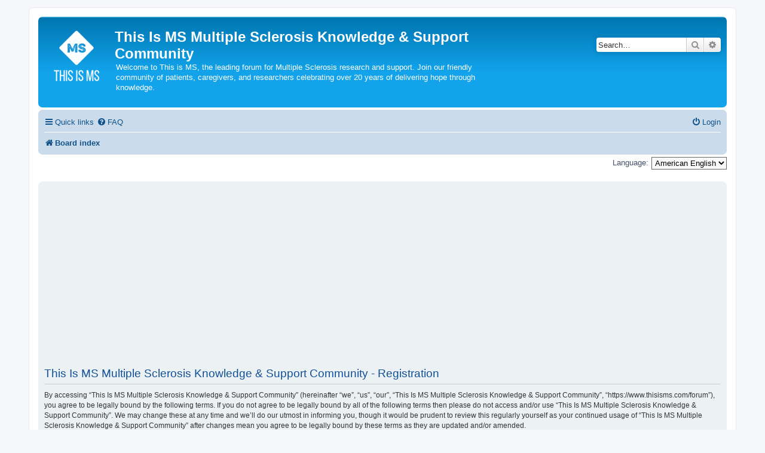

--- FILE ---
content_type: text/html; charset=utf-8
request_url: https://www.google.com/recaptcha/api2/aframe
body_size: 269
content:
<!DOCTYPE HTML><html><head><meta http-equiv="content-type" content="text/html; charset=UTF-8"></head><body><script nonce="32YNN7QPWI84koTT57CMPg">/** Anti-fraud and anti-abuse applications only. See google.com/recaptcha */ try{var clients={'sodar':'https://pagead2.googlesyndication.com/pagead/sodar?'};window.addEventListener("message",function(a){try{if(a.source===window.parent){var b=JSON.parse(a.data);var c=clients[b['id']];if(c){var d=document.createElement('img');d.src=c+b['params']+'&rc='+(localStorage.getItem("rc::a")?sessionStorage.getItem("rc::b"):"");window.document.body.appendChild(d);sessionStorage.setItem("rc::e",parseInt(sessionStorage.getItem("rc::e")||0)+1);localStorage.setItem("rc::h",'1769793490941');}}}catch(b){}});window.parent.postMessage("_grecaptcha_ready", "*");}catch(b){}</script></body></html>